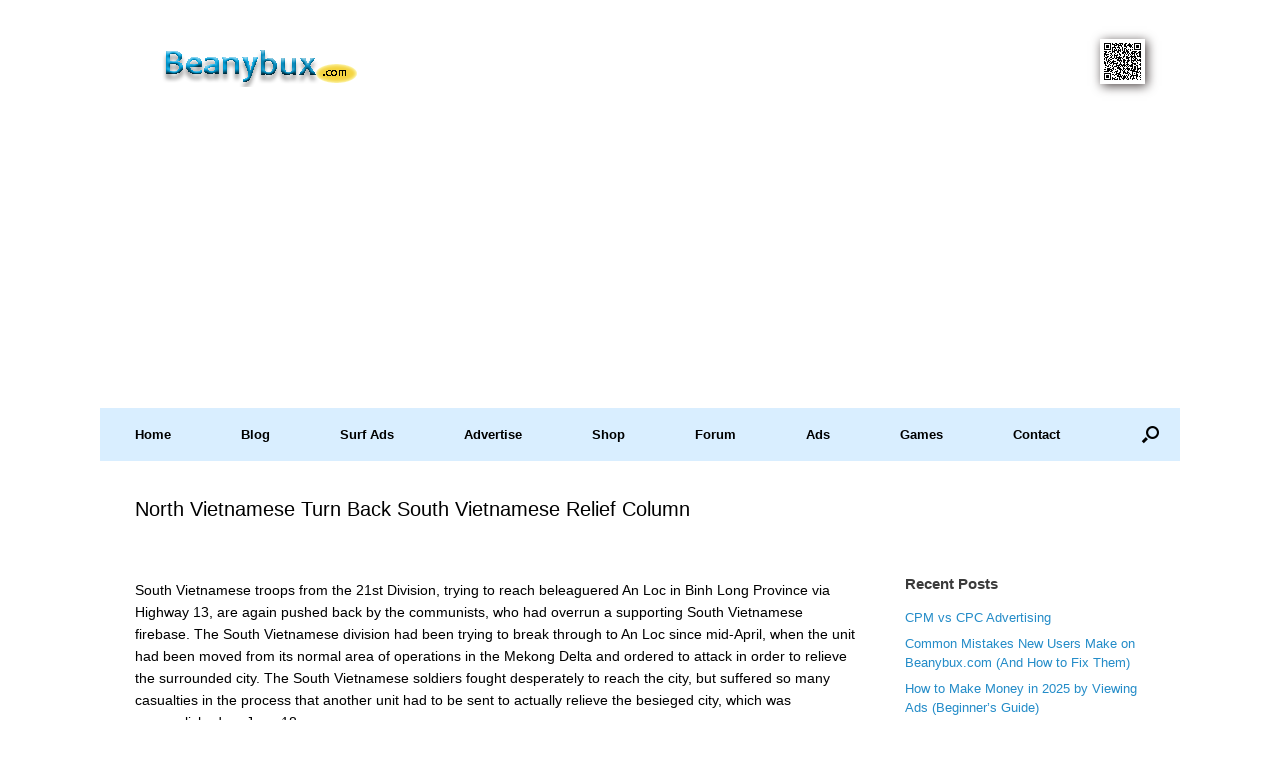

--- FILE ---
content_type: text/html; charset=UTF-8
request_url: https://blog.beanybux.com/north-vietnamese-turn-back-south-vietnamese-relief-column/
body_size: 14528
content:
<!DOCTYPE html>
<html lang="en">
<head>
	<meta charset="UTF-8" />
	<meta http-equiv="X-UA-Compatible" content="IE=10" />
	<link rel="profile" href="http://gmpg.org/xfn/11" />
	<link rel="pingback" href="https://blog.beanybux.com/xmlrpc.php" />
	<title>North Vietnamese Turn Back South Vietnamese Relief Column &#8211; Beanybux.com</title>
<meta name='robots' content='max-image-preview:large' />
<!-- Jetpack Site Verification Tags -->
<meta name="google-site-verification" content="G0XcvtlCVDdN59UFALhF4dAnGgNQJADmJ30nCa4QosU" />
<link rel='dns-prefetch' href='//stats.wp.com' />
<link rel='dns-prefetch' href='//hcaptcha.com' />
<link rel='dns-prefetch' href='//v0.wordpress.com' />

<link rel="alternate" type="application/rss+xml" title="Beanybux.com &raquo; Feed" href="https://blog.beanybux.com/feed/" />
<link rel="alternate" type="application/rss+xml" title="Beanybux.com &raquo; Comments Feed" href="https://blog.beanybux.com/comments/feed/" />
<link rel="alternate" type="application/rss+xml" title="Beanybux.com &raquo; North Vietnamese Turn Back South Vietnamese Relief Column Comments Feed" href="https://blog.beanybux.com/north-vietnamese-turn-back-south-vietnamese-relief-column/feed/" />
<link rel="alternate" title="oEmbed (JSON)" type="application/json+oembed" href="https://blog.beanybux.com/wp-json/oembed/1.0/embed?url=https%3A%2F%2Fblog.beanybux.com%2Fnorth-vietnamese-turn-back-south-vietnamese-relief-column%2F" />
<link rel="alternate" title="oEmbed (XML)" type="text/xml+oembed" href="https://blog.beanybux.com/wp-json/oembed/1.0/embed?url=https%3A%2F%2Fblog.beanybux.com%2Fnorth-vietnamese-turn-back-south-vietnamese-relief-column%2F&#038;format=xml" />
<style id='wp-img-auto-sizes-contain-inline-css' type='text/css'>
img:is([sizes=auto i],[sizes^="auto," i]){contain-intrinsic-size:3000px 1500px}
/*# sourceURL=wp-img-auto-sizes-contain-inline-css */
</style>
<link rel='stylesheet' id='jetpack_related-posts-css' href='https://blog.beanybux.com/wp-content/plugins/jetpack/modules/related-posts/related-posts.css?ver=20240116' type='text/css' media='all' />
<style id='wp-emoji-styles-inline-css' type='text/css'>

	img.wp-smiley, img.emoji {
		display: inline !important;
		border: none !important;
		box-shadow: none !important;
		height: 1em !important;
		width: 1em !important;
		margin: 0 0.07em !important;
		vertical-align: -0.1em !important;
		background: none !important;
		padding: 0 !important;
	}
/*# sourceURL=wp-emoji-styles-inline-css */
</style>
<link rel='stylesheet' id='wp-block-library-css' href='https://blog.beanybux.com/wp-includes/css/dist/block-library/style.min.css?ver=6.9' type='text/css' media='all' />
<link rel='stylesheet' id='wc-blocks-style-css' href='https://blog.beanybux.com/wp-content/plugins/woocommerce/assets/client/blocks/wc-blocks.css?ver=wc-10.4.3' type='text/css' media='all' />
<style id='global-styles-inline-css' type='text/css'>
:root{--wp--preset--aspect-ratio--square: 1;--wp--preset--aspect-ratio--4-3: 4/3;--wp--preset--aspect-ratio--3-4: 3/4;--wp--preset--aspect-ratio--3-2: 3/2;--wp--preset--aspect-ratio--2-3: 2/3;--wp--preset--aspect-ratio--16-9: 16/9;--wp--preset--aspect-ratio--9-16: 9/16;--wp--preset--color--black: #000000;--wp--preset--color--cyan-bluish-gray: #abb8c3;--wp--preset--color--white: #ffffff;--wp--preset--color--pale-pink: #f78da7;--wp--preset--color--vivid-red: #cf2e2e;--wp--preset--color--luminous-vivid-orange: #ff6900;--wp--preset--color--luminous-vivid-amber: #fcb900;--wp--preset--color--light-green-cyan: #7bdcb5;--wp--preset--color--vivid-green-cyan: #00d084;--wp--preset--color--pale-cyan-blue: #8ed1fc;--wp--preset--color--vivid-cyan-blue: #0693e3;--wp--preset--color--vivid-purple: #9b51e0;--wp--preset--gradient--vivid-cyan-blue-to-vivid-purple: linear-gradient(135deg,rgb(6,147,227) 0%,rgb(155,81,224) 100%);--wp--preset--gradient--light-green-cyan-to-vivid-green-cyan: linear-gradient(135deg,rgb(122,220,180) 0%,rgb(0,208,130) 100%);--wp--preset--gradient--luminous-vivid-amber-to-luminous-vivid-orange: linear-gradient(135deg,rgb(252,185,0) 0%,rgb(255,105,0) 100%);--wp--preset--gradient--luminous-vivid-orange-to-vivid-red: linear-gradient(135deg,rgb(255,105,0) 0%,rgb(207,46,46) 100%);--wp--preset--gradient--very-light-gray-to-cyan-bluish-gray: linear-gradient(135deg,rgb(238,238,238) 0%,rgb(169,184,195) 100%);--wp--preset--gradient--cool-to-warm-spectrum: linear-gradient(135deg,rgb(74,234,220) 0%,rgb(151,120,209) 20%,rgb(207,42,186) 40%,rgb(238,44,130) 60%,rgb(251,105,98) 80%,rgb(254,248,76) 100%);--wp--preset--gradient--blush-light-purple: linear-gradient(135deg,rgb(255,206,236) 0%,rgb(152,150,240) 100%);--wp--preset--gradient--blush-bordeaux: linear-gradient(135deg,rgb(254,205,165) 0%,rgb(254,45,45) 50%,rgb(107,0,62) 100%);--wp--preset--gradient--luminous-dusk: linear-gradient(135deg,rgb(255,203,112) 0%,rgb(199,81,192) 50%,rgb(65,88,208) 100%);--wp--preset--gradient--pale-ocean: linear-gradient(135deg,rgb(255,245,203) 0%,rgb(182,227,212) 50%,rgb(51,167,181) 100%);--wp--preset--gradient--electric-grass: linear-gradient(135deg,rgb(202,248,128) 0%,rgb(113,206,126) 100%);--wp--preset--gradient--midnight: linear-gradient(135deg,rgb(2,3,129) 0%,rgb(40,116,252) 100%);--wp--preset--font-size--small: 13px;--wp--preset--font-size--medium: 20px;--wp--preset--font-size--large: 36px;--wp--preset--font-size--x-large: 42px;--wp--preset--spacing--20: 0.44rem;--wp--preset--spacing--30: 0.67rem;--wp--preset--spacing--40: 1rem;--wp--preset--spacing--50: 1.5rem;--wp--preset--spacing--60: 2.25rem;--wp--preset--spacing--70: 3.38rem;--wp--preset--spacing--80: 5.06rem;--wp--preset--shadow--natural: 6px 6px 9px rgba(0, 0, 0, 0.2);--wp--preset--shadow--deep: 12px 12px 50px rgba(0, 0, 0, 0.4);--wp--preset--shadow--sharp: 6px 6px 0px rgba(0, 0, 0, 0.2);--wp--preset--shadow--outlined: 6px 6px 0px -3px rgb(255, 255, 255), 6px 6px rgb(0, 0, 0);--wp--preset--shadow--crisp: 6px 6px 0px rgb(0, 0, 0);}:where(.is-layout-flex){gap: 0.5em;}:where(.is-layout-grid){gap: 0.5em;}body .is-layout-flex{display: flex;}.is-layout-flex{flex-wrap: wrap;align-items: center;}.is-layout-flex > :is(*, div){margin: 0;}body .is-layout-grid{display: grid;}.is-layout-grid > :is(*, div){margin: 0;}:where(.wp-block-columns.is-layout-flex){gap: 2em;}:where(.wp-block-columns.is-layout-grid){gap: 2em;}:where(.wp-block-post-template.is-layout-flex){gap: 1.25em;}:where(.wp-block-post-template.is-layout-grid){gap: 1.25em;}.has-black-color{color: var(--wp--preset--color--black) !important;}.has-cyan-bluish-gray-color{color: var(--wp--preset--color--cyan-bluish-gray) !important;}.has-white-color{color: var(--wp--preset--color--white) !important;}.has-pale-pink-color{color: var(--wp--preset--color--pale-pink) !important;}.has-vivid-red-color{color: var(--wp--preset--color--vivid-red) !important;}.has-luminous-vivid-orange-color{color: var(--wp--preset--color--luminous-vivid-orange) !important;}.has-luminous-vivid-amber-color{color: var(--wp--preset--color--luminous-vivid-amber) !important;}.has-light-green-cyan-color{color: var(--wp--preset--color--light-green-cyan) !important;}.has-vivid-green-cyan-color{color: var(--wp--preset--color--vivid-green-cyan) !important;}.has-pale-cyan-blue-color{color: var(--wp--preset--color--pale-cyan-blue) !important;}.has-vivid-cyan-blue-color{color: var(--wp--preset--color--vivid-cyan-blue) !important;}.has-vivid-purple-color{color: var(--wp--preset--color--vivid-purple) !important;}.has-black-background-color{background-color: var(--wp--preset--color--black) !important;}.has-cyan-bluish-gray-background-color{background-color: var(--wp--preset--color--cyan-bluish-gray) !important;}.has-white-background-color{background-color: var(--wp--preset--color--white) !important;}.has-pale-pink-background-color{background-color: var(--wp--preset--color--pale-pink) !important;}.has-vivid-red-background-color{background-color: var(--wp--preset--color--vivid-red) !important;}.has-luminous-vivid-orange-background-color{background-color: var(--wp--preset--color--luminous-vivid-orange) !important;}.has-luminous-vivid-amber-background-color{background-color: var(--wp--preset--color--luminous-vivid-amber) !important;}.has-light-green-cyan-background-color{background-color: var(--wp--preset--color--light-green-cyan) !important;}.has-vivid-green-cyan-background-color{background-color: var(--wp--preset--color--vivid-green-cyan) !important;}.has-pale-cyan-blue-background-color{background-color: var(--wp--preset--color--pale-cyan-blue) !important;}.has-vivid-cyan-blue-background-color{background-color: var(--wp--preset--color--vivid-cyan-blue) !important;}.has-vivid-purple-background-color{background-color: var(--wp--preset--color--vivid-purple) !important;}.has-black-border-color{border-color: var(--wp--preset--color--black) !important;}.has-cyan-bluish-gray-border-color{border-color: var(--wp--preset--color--cyan-bluish-gray) !important;}.has-white-border-color{border-color: var(--wp--preset--color--white) !important;}.has-pale-pink-border-color{border-color: var(--wp--preset--color--pale-pink) !important;}.has-vivid-red-border-color{border-color: var(--wp--preset--color--vivid-red) !important;}.has-luminous-vivid-orange-border-color{border-color: var(--wp--preset--color--luminous-vivid-orange) !important;}.has-luminous-vivid-amber-border-color{border-color: var(--wp--preset--color--luminous-vivid-amber) !important;}.has-light-green-cyan-border-color{border-color: var(--wp--preset--color--light-green-cyan) !important;}.has-vivid-green-cyan-border-color{border-color: var(--wp--preset--color--vivid-green-cyan) !important;}.has-pale-cyan-blue-border-color{border-color: var(--wp--preset--color--pale-cyan-blue) !important;}.has-vivid-cyan-blue-border-color{border-color: var(--wp--preset--color--vivid-cyan-blue) !important;}.has-vivid-purple-border-color{border-color: var(--wp--preset--color--vivid-purple) !important;}.has-vivid-cyan-blue-to-vivid-purple-gradient-background{background: var(--wp--preset--gradient--vivid-cyan-blue-to-vivid-purple) !important;}.has-light-green-cyan-to-vivid-green-cyan-gradient-background{background: var(--wp--preset--gradient--light-green-cyan-to-vivid-green-cyan) !important;}.has-luminous-vivid-amber-to-luminous-vivid-orange-gradient-background{background: var(--wp--preset--gradient--luminous-vivid-amber-to-luminous-vivid-orange) !important;}.has-luminous-vivid-orange-to-vivid-red-gradient-background{background: var(--wp--preset--gradient--luminous-vivid-orange-to-vivid-red) !important;}.has-very-light-gray-to-cyan-bluish-gray-gradient-background{background: var(--wp--preset--gradient--very-light-gray-to-cyan-bluish-gray) !important;}.has-cool-to-warm-spectrum-gradient-background{background: var(--wp--preset--gradient--cool-to-warm-spectrum) !important;}.has-blush-light-purple-gradient-background{background: var(--wp--preset--gradient--blush-light-purple) !important;}.has-blush-bordeaux-gradient-background{background: var(--wp--preset--gradient--blush-bordeaux) !important;}.has-luminous-dusk-gradient-background{background: var(--wp--preset--gradient--luminous-dusk) !important;}.has-pale-ocean-gradient-background{background: var(--wp--preset--gradient--pale-ocean) !important;}.has-electric-grass-gradient-background{background: var(--wp--preset--gradient--electric-grass) !important;}.has-midnight-gradient-background{background: var(--wp--preset--gradient--midnight) !important;}.has-small-font-size{font-size: var(--wp--preset--font-size--small) !important;}.has-medium-font-size{font-size: var(--wp--preset--font-size--medium) !important;}.has-large-font-size{font-size: var(--wp--preset--font-size--large) !important;}.has-x-large-font-size{font-size: var(--wp--preset--font-size--x-large) !important;}
/*# sourceURL=global-styles-inline-css */
</style>

<style id='classic-theme-styles-inline-css' type='text/css'>
/*! This file is auto-generated */
.wp-block-button__link{color:#fff;background-color:#32373c;border-radius:9999px;box-shadow:none;text-decoration:none;padding:calc(.667em + 2px) calc(1.333em + 2px);font-size:1.125em}.wp-block-file__button{background:#32373c;color:#fff;text-decoration:none}
/*# sourceURL=/wp-includes/css/classic-themes.min.css */
</style>
<link rel='stylesheet' id='woocommerce-layout-css' href='https://blog.beanybux.com/wp-content/plugins/woocommerce/assets/css/woocommerce-layout.css?ver=10.4.3' type='text/css' media='all' />
<style id='woocommerce-layout-inline-css' type='text/css'>

	.infinite-scroll .woocommerce-pagination {
		display: none;
	}
/*# sourceURL=woocommerce-layout-inline-css */
</style>
<link rel='stylesheet' id='woocommerce-smallscreen-css' href='https://blog.beanybux.com/wp-content/plugins/woocommerce/assets/css/woocommerce-smallscreen.css?ver=10.4.3' type='text/css' media='only screen and (max-width: 768px)' />
<link rel='stylesheet' id='woocommerce-general-css' href='https://blog.beanybux.com/wp-content/plugins/woocommerce/assets/css/woocommerce.css?ver=10.4.3' type='text/css' media='all' />
<style id='woocommerce-inline-inline-css' type='text/css'>
.woocommerce form .form-row .required { visibility: visible; }
/*# sourceURL=woocommerce-inline-inline-css */
</style>
<link rel='stylesheet' id='vantage-style-css' href='https://blog.beanybux.com/wp-content/themes/vantage/style.css?ver=2.6' type='text/css' media='all' />
<link rel='stylesheet' id='font-awesome-css' href='https://blog.beanybux.com/wp-content/themes/vantage/fontawesome/css/font-awesome.css?ver=4.6.2' type='text/css' media='all' />
<link rel='stylesheet' id='vantage-woocommerce-css' href='https://blog.beanybux.com/wp-content/themes/vantage/css/woocommerce.css?ver=6.9' type='text/css' media='all' />
<link rel='stylesheet' id='siteorigin-mobilenav-css' href='https://blog.beanybux.com/wp-content/themes/vantage/inc/mobilenav/css/mobilenav.css?ver=2.6' type='text/css' media='all' />
<link rel='stylesheet' id='forget-about-shortcode-buttons-css' href='https://blog.beanybux.com/wp-content/plugins/forget-about-shortcode-buttons/public/css/button-styles.css?ver=2.1.3' type='text/css' media='all' />
<link rel='stylesheet' id='sharedaddy-css' href='https://blog.beanybux.com/wp-content/plugins/jetpack/modules/sharedaddy/sharing.css?ver=15.4' type='text/css' media='all' />
<link rel='stylesheet' id='social-logos-css' href='https://blog.beanybux.com/wp-content/plugins/jetpack/_inc/social-logos/social-logos.min.css?ver=15.4' type='text/css' media='all' />
<script type="text/javascript" id="jetpack_related-posts-js-extra">
/* <![CDATA[ */
var related_posts_js_options = {"post_heading":"h4"};
//# sourceURL=jetpack_related-posts-js-extra
/* ]]> */
</script>
<script type="text/javascript" src="https://blog.beanybux.com/wp-content/plugins/jetpack/_inc/build/related-posts/related-posts.min.js?ver=20240116" id="jetpack_related-posts-js"></script>
<script type="text/javascript" src="https://blog.beanybux.com/wp-includes/js/jquery/jquery.min.js?ver=3.7.1" id="jquery-core-js"></script>
<script type="text/javascript" src="https://blog.beanybux.com/wp-includes/js/jquery/jquery-migrate.min.js?ver=3.4.1" id="jquery-migrate-js"></script>
<script type="text/javascript" src="https://blog.beanybux.com/wp-content/plugins/woocommerce/assets/js/jquery-blockui/jquery.blockUI.min.js?ver=2.7.0-wc.10.4.3" id="wc-jquery-blockui-js" defer="defer" data-wp-strategy="defer"></script>
<script type="text/javascript" id="wc-add-to-cart-js-extra">
/* <![CDATA[ */
var wc_add_to_cart_params = {"ajax_url":"/wp-admin/admin-ajax.php","wc_ajax_url":"/?wc-ajax=%%endpoint%%","i18n_view_cart":"View cart","cart_url":"https://blog.beanybux.com/cart/","is_cart":"","cart_redirect_after_add":"yes"};
//# sourceURL=wc-add-to-cart-js-extra
/* ]]> */
</script>
<script type="text/javascript" src="https://blog.beanybux.com/wp-content/plugins/woocommerce/assets/js/frontend/add-to-cart.min.js?ver=10.4.3" id="wc-add-to-cart-js" defer="defer" data-wp-strategy="defer"></script>
<script type="text/javascript" src="https://blog.beanybux.com/wp-content/plugins/woocommerce/assets/js/js-cookie/js.cookie.min.js?ver=2.1.4-wc.10.4.3" id="wc-js-cookie-js" defer="defer" data-wp-strategy="defer"></script>
<script type="text/javascript" id="woocommerce-js-extra">
/* <![CDATA[ */
var woocommerce_params = {"ajax_url":"/wp-admin/admin-ajax.php","wc_ajax_url":"/?wc-ajax=%%endpoint%%","i18n_password_show":"Show password","i18n_password_hide":"Hide password"};
//# sourceURL=woocommerce-js-extra
/* ]]> */
</script>
<script type="text/javascript" src="https://blog.beanybux.com/wp-content/plugins/woocommerce/assets/js/frontend/woocommerce.min.js?ver=10.4.3" id="woocommerce-js" defer="defer" data-wp-strategy="defer"></script>
<script type="text/javascript" src="https://blog.beanybux.com/wp-content/themes/vantage/js/jquery.flexslider.min.js?ver=2.1" id="jquery-flexslider-js"></script>
<script type="text/javascript" src="https://blog.beanybux.com/wp-content/themes/vantage/js/jquery.touchSwipe.min.js?ver=1.6.6" id="jquery-touchswipe-js"></script>
<script type="text/javascript" src="https://blog.beanybux.com/wp-content/themes/vantage/js/jquery.theme-main.min.js?ver=2.6" id="vantage-main-js"></script>
<script type="text/javascript" src="https://blog.beanybux.com/wp-content/themes/vantage/js/jquery.fitvids.min.js?ver=1.0" id="jquery-fitvids-js"></script>
<script type="text/javascript" id="siteorigin-mobilenav-js-extra">
/* <![CDATA[ */
var mobileNav = {"search":{"url":"https://blog.beanybux.com","placeholder":"Search"},"text":{"navigate":"Menu","back":"Back","close":"Close"},"nextIconUrl":"https://blog.beanybux.com/wp-content/themes/vantage/inc/mobilenav/images/next.png","mobileMenuClose":"\u003Ci class=\"fa fa-times\"\u003E\u003C/i\u003E"};
//# sourceURL=siteorigin-mobilenav-js-extra
/* ]]> */
</script>
<script type="text/javascript" src="https://blog.beanybux.com/wp-content/themes/vantage/inc/mobilenav/js/mobilenav.min.js?ver=2.6" id="siteorigin-mobilenav-js"></script>
<script type="text/javascript" src="https://blog.beanybux.com/wp-content/themes/vantage/premium/addons/ajax-comments/js/ajax-comments.min.js?ver=2.6" id="siteorigin-ajax-comments-js"></script>
<link rel="https://api.w.org/" href="https://blog.beanybux.com/wp-json/" /><link rel="alternate" title="JSON" type="application/json" href="https://blog.beanybux.com/wp-json/wp/v2/posts/4472" /><link rel="EditURI" type="application/rsd+xml" title="RSD" href="https://blog.beanybux.com/xmlrpc.php?rsd" />
<meta name="generator" content="WordPress 6.9" />
<meta name="generator" content="WooCommerce 10.4.3" />
<link rel="canonical" href="https://blog.beanybux.com/north-vietnamese-turn-back-south-vietnamese-relief-column/" />
<link rel='shortlink' href='https://blog.beanybux.com/?p=4472' />

	<script type="text/javascript">var ajaxurl = 'https://blog.beanybux.com/wp-admin/admin-ajax.php';</script>

<style>
.h-captcha{position:relative;display:block;margin-bottom:2rem;padding:0;clear:both}.h-captcha[data-size="normal"]{width:302px;height:76px}.h-captcha[data-size="compact"]{width:158px;height:138px}.h-captcha[data-size="invisible"]{display:none}.h-captcha iframe{z-index:1}.h-captcha::before{content:"";display:block;position:absolute;top:0;left:0;background:url(https://blog.beanybux.com/wp-content/plugins/hcaptcha-for-forms-and-more/assets/images/hcaptcha-div-logo.svg) no-repeat;border:1px solid #fff0;border-radius:4px;box-sizing:border-box}.h-captcha::after{content:"The hCaptcha loading is delayed until user interaction.";font-family:-apple-system,system-ui,BlinkMacSystemFont,"Segoe UI",Roboto,Oxygen,Ubuntu,"Helvetica Neue",Arial,sans-serif;font-size:10px;font-weight:500;position:absolute;top:0;bottom:0;left:0;right:0;box-sizing:border-box;color:#bf1722;opacity:0}.h-captcha:not(:has(iframe))::after{animation:hcap-msg-fade-in .3s ease forwards;animation-delay:2s}.h-captcha:has(iframe)::after{animation:none;opacity:0}@keyframes hcap-msg-fade-in{to{opacity:1}}.h-captcha[data-size="normal"]::before{width:302px;height:76px;background-position:93.8% 28%}.h-captcha[data-size="normal"]::after{width:302px;height:76px;display:flex;flex-wrap:wrap;align-content:center;line-height:normal;padding:0 75px 0 10px}.h-captcha[data-size="compact"]::before{width:158px;height:138px;background-position:49.9% 78.8%}.h-captcha[data-size="compact"]::after{width:158px;height:138px;text-align:center;line-height:normal;padding:24px 10px 10px 10px}.h-captcha[data-theme="light"]::before,body.is-light-theme .h-captcha[data-theme="auto"]::before,.h-captcha[data-theme="auto"]::before{background-color:#fafafa;border:1px solid #e0e0e0}.h-captcha[data-theme="dark"]::before,body.is-dark-theme .h-captcha[data-theme="auto"]::before,html.wp-dark-mode-active .h-captcha[data-theme="auto"]::before,html.drdt-dark-mode .h-captcha[data-theme="auto"]::before{background-image:url(https://blog.beanybux.com/wp-content/plugins/hcaptcha-for-forms-and-more/assets/images/hcaptcha-div-logo-white.svg);background-repeat:no-repeat;background-color:#333;border:1px solid #f5f5f5}@media (prefers-color-scheme:dark){.h-captcha[data-theme="auto"]::before{background-image:url(https://blog.beanybux.com/wp-content/plugins/hcaptcha-for-forms-and-more/assets/images/hcaptcha-div-logo-white.svg);background-repeat:no-repeat;background-color:#333;border:1px solid #f5f5f5}}.h-captcha[data-theme="custom"]::before{background-color:initial}.h-captcha[data-size="invisible"]::before,.h-captcha[data-size="invisible"]::after{display:none}.h-captcha iframe{position:relative}div[style*="z-index: 2147483647"] div[style*="border-width: 11px"][style*="position: absolute"][style*="pointer-events: none"]{border-style:none}
</style>
<style>
form.contact-form .grunion-field-hcaptcha-wrap.grunion-field-wrap{flex-direction:row!important}form.contact-form .grunion-field-hcaptcha-wrap.grunion-field-wrap .h-captcha,form.wp-block-jetpack-contact-form .grunion-field-wrap .h-captcha{margin-bottom:0}
</style>
	<style>img#wpstats{display:none}</style>
		<script type="text/javascript">var BPAPRConfig={"root_url":"https:\/\/blog.beanybux.com\/wp-content\/plugins\/bp-activity-plus-reloaded","temp_img_url":"https:\/\/blog.beanybux.com\/wp-content\/uploads\/bpfb\/tmp\/","base_img_url":"https:\/\/blog.beanybux.com\/wp-content\/uploads\/bpfb\/","theme":"new","alignment":"right","allowed_items":["photos","videos","links"]};</script>		<style type="text/css">
			@font-face {
				font-family: 'bpfb';
				src: url('https://blog.beanybux.com/wp-content/plugins/bp-activity-plus-reloaded/assets/css/external/font/bpfb.eot');
				src: url('https://blog.beanybux.com/wp-content/plugins/bp-activity-plus-reloaded/assets/css/external/font/bpfb.eot?#iefix') format('embedded-opentype'),
				url('https://blog.beanybux.com/wp-content/plugins/bp-activity-plus-reloaded/assets/css/external/font/bpfb.woff') format('woff'),
				url('https://blog.beanybux.com/wp-content/plugins/bp-activity-plus-reloaded/assets/css/external/font/bpfb.ttf') format('truetype'),
				url('https://blog.beanybux.com/wp-content/plugins/bp-activity-plus-reloaded/assets/css/external/font/bpfb.svg#icomoon') format('svg');
				font-weight: normal;
				font-style: normal;
			}
		</style>
		<meta name="viewport" content="width=device-width, initial-scale=1" />		<style type="text/css">
			.so-mobilenav-mobile + * { display: none; }
			@media screen and (max-width: 480px) { .so-mobilenav-mobile + * { display: block; } .so-mobilenav-standard + * { display: none; } }
		</style>
		<noscript><style>.woocommerce-product-gallery{ opacity: 1 !important; }</style></noscript>
	<style type="text/css">.recentcomments a{display:inline !important;padding:0 !important;margin:0 !important;}</style><style type="text/css" id="custom-background-css">
body.custom-background { background-color: #ffffff; }
</style>
	
<!-- Jetpack Open Graph Tags -->
<meta property="og:type" content="article" />
<meta property="og:title" content="North Vietnamese Turn Back South Vietnamese Relief Column" />
<meta property="og:url" content="https://blog.beanybux.com/north-vietnamese-turn-back-south-vietnamese-relief-column/" />
<meta property="og:description" content="South Vietnamese troops from the 21st Division, trying to reach beleaguered An Loc in Binh Long Province via Highway 13, are again pushed back by the communists, who had overrun a supporting South …" />
<meta property="article:published_time" content="1972-05-05T11:24:30+00:00" />
<meta property="article:modified_time" content="1972-05-05T11:24:30+00:00" />
<meta property="og:site_name" content="Beanybux.com" />
<meta property="og:image" content="https://s0.wp.com/i/blank.jpg" />
<meta property="og:image:width" content="200" />
<meta property="og:image:height" content="200" />
<meta property="og:image:alt" content="" />
<meta name="twitter:site" content="@beanybux" />
<meta name="twitter:text:title" content="North Vietnamese Turn Back South Vietnamese Relief Column" />
<meta name="twitter:image" content="https://blog.beanybux.com/wp-content/uploads/2021/01/beanybux_okpay_logo.png" />
<meta name="twitter:card" content="summary" />

<!-- End Jetpack Open Graph Tags -->
	<style type="text/css" media="screen">
		#footer-widgets .widget { width: 16.667%; }
		#masthead-widgets .widget { width: 100%; }
	</style>
	<style type="text/css" id="vantage-footer-widgets">#footer-widgets aside { width : 16.667%; } </style> <style>
.woocommerce-ResetPassword .h-captcha{margin-top:.5rem}
</style>
<style>
.woocommerce-form-register .h-captcha{margin-top:2rem}
</style>
<style type="text/css" id="customizer-css">#masthead .hgroup h1, #masthead.masthead-logo-in-menu .logo > h1 { font-size: px; color: #000000 } #masthead .hgroup .support-text { color: #000000 } #page-title, article.post .entry-header h1.entry-title, article.page .entry-header h1.entry-title { color: #000000 } .entry-content { font-size: 14px } .entry-content, #comments .commentlist article .comment-meta a { color: #000000 } .entry-content h1, .entry-content h2, .entry-content h3, .entry-content h4, .entry-content h5, .entry-content h6, #comments .commentlist article .comment-author a, #comments .commentlist article .comment-author, #comments-title, #reply-title, #commentform label { color: #000000 } #comments-title, #reply-title { border-bottom-color: #000000 } #masthead .hgroup { padding-top: 20px; padding-bottom: 20px } .entry-content a, .textwidget a { text-decoration: none } .entry-content a:hover, .entry-content a:focus, .entry-content a:active, #secondary a:hover, #masthead .hgroup a:hover, #masthead .hgroup a:focus, #masthead .hgroup a:active, .comment-form .logged-in-as a:hover, .comment-form .logged-in-as a:focus, .comment-form .logged-in-as a:active { color: #248cc8 } .main-navigation { background-color: #d9eeff } .main-navigation a { color: #000000 } .main-navigation ul ul { background-color: #d9eeff } .main-navigation ul ul a { color: #000000 } .main-navigation ul li:hover > a, #search-icon #search-icon-icon:hover { background-color: #d9eeff } .main-navigation ul li:hover > a, .main-navigation ul li:hover > a [class^="fa fa-"] { color: #000000 } .main-navigation ul ul li:hover > a { background-color: #d9eeff; color: #000000 } .main-navigation [class^="fa fa-"], .main-navigation .mobile-nav-icon { color: #d9eeff } .main-navigation ul li:hover > a [class^="fa fa-"], .main-navigation ul li:hover > a .mobile-nav-icon { color: #000000 } .main-navigation ul li.current-menu-item > a, .main-navigation ul li.current_page_item > a  { background-color: #d9eeff } .main-navigation ul li.current-menu-item > a, .main-navigation ul li.current-menu-item > a [class^="fa fa-"], .main-navigation ul li.current-page-item > a, .main-navigation ul li.current-page-item > a [class^="fa fa-"] { color: #000000 } #search-icon #search-icon-icon { background-color: #d9eeff } #search-icon #search-icon-icon .vantage-icon-search { color: #000000 } #search-icon #search-icon-icon:hover .vantage-icon-search { color: #d1d1d1 } #search-icon .searchform { background-color: #d9eeff } #search-icon .searchform input[name=s] { color: #000000 } #header-sidebar .widget_nav_menu ul.menu > li > ul.sub-menu { border-top-color: #d9eeff } .mobile-nav-frame { background-color: #d9eeff } .mobile-nav-frame .title h3, .mobile-nav-frame .title .close, .mobile-nav-frame .title .back { color: #000000 } .mobile-nav-frame .title { background-color: #d9eeff } .mobile-nav-frame form.search input[type=search] { background-color: #ffffff } .mobile-nav-frame ul li a.link, .mobile-nav-frame .next { color: #000000 } .mobile-nav-frame ul { background-color: #d9eeff; border-color: #000000 } a.button, button, html input[type="button"], input[type="reset"], input[type="submit"], .post-navigation a, #image-navigation a, article.post .more-link, article.page .more-link, .paging-navigation a, .woocommerce #page-wrapper .button, .woocommerce a.button, .woocommerce .checkout-button, .woocommerce input.button, #infinite-handle span { background: #d9eeff; border-color: #1e73be } a.button:hover, button:hover, html input[type="button"]:hover, input[type="reset"]:hover, input[type="submit"]:hover, .post-navigation a:hover, #image-navigation a:hover, article.post .more-link:hover, article.page .more-link:hover, .paging-navigation a:hover, .woocommerce #page-wrapper .button:hover, .woocommerce a.button:hover, .woocommerce .checkout-button:hover, .woocommerce input.button:hover, .woocommerce input.button:disabled:hover, .woocommerce input.button:disabled[disabled]:hover, #infinite-handle span:hover { background: #d9eeff } a.button:hover, button:hover, html input[type="button"]:hover, input[type="reset"]:hover, input[type="submit"]:hover, .post-navigation a:hover, #image-navigation a:hover, article.post .more-link:hover, article.page .more-link:hover, .paging-navigation a:hover, .woocommerce #page-wrapper .button:hover, .woocommerce a.button:hover, .woocommerce .checkout-button:hover, .woocommerce input.button:hover, #infinite-handle span:hover { opacity: 0.75; border-color: #1e73be } a.button:focus, button:focus, html input[type="button"]:focus, input[type="reset"]:focus, input[type="submit"]:focus, .post-navigation a:focus, #image-navigation a:focus, article.post .more-link:focus, article.page .more-link:focus, .paging-navigation a:focus, .woocommerce #page-wrapper .button:focus, .woocommerce a.button:focus, .woocommerce .checkout-button:focus, .woocommerce input.button:focus, .woocommerce input.button:disabled:focus, .woocommerce input.button:disabled[disabled]:focus, #infinite-handle span:focus { background: #d9eeff } a.button:focus, button:focus, html input[type="button"]:focus, input[type="reset"]:focus, input[type="submit"]:focus, .post-navigation a:focus, #image-navigation a:focus, article.post .more-link:focus, article.page .more-link:focus, .paging-navigation a:focus, .woocommerce #page-wrapper .button:focus, .woocommerce a.button:focus, .woocommerce .checkout-button:focus, .woocommerce input.button:focus, #infinite-handle span:focus { opacity: 0.75; border-color: #1e73be } a.button, button, html input[type="button"], input[type="reset"], input[type="submit"], .post-navigation a, #image-navigation a, article.post .more-link, article.page .more-link, .paging-navigation a, .woocommerce #page-wrapper .button, .woocommerce a.button, .woocommerce .checkout-button, .woocommerce input.button, .woocommerce #respond input#submit:hover, .woocommerce a.button:hover, .woocommerce button.button:hover, .woocommerce input.button:hover, .woocommerce input.button:disabled, .woocommerce input.button:disabled[disabled], .woocommerce input.button:disabled:hover, .woocommerce input.button:disabled[disabled]:hover, #infinite-handle span button { color: #000000 } a.button, button, html input[type="button"], input[type="reset"], input[type="submit"], .post-navigation a, #image-navigation a, article.post .more-link, article.page .more-link, .paging-navigation a, .woocommerce #page-wrapper .button, .woocommerce a.button, .woocommerce .checkout-button, .woocommerce input.button, .woocommerce #respond input#submit.alt, .woocommerce a.button.alt, .woocommerce button.button.alt, .woocommerce input.button.alt, #infinite-handle span { -webkit-box-shadow: none; -moz-box-shadow: none; box-shadow: none } #masthead-widgets .widget .widget-title { color: #000000 } .widget_circleicon-widget .circle-icon-box .circle-icon:not(.icon-style-set) { background-color: #000000 } #masthead { background-color: #ffffff } #main { background-color: #ffffff } #colophon, body.layout-full { background-color: #d9eeff } #footer-widgets .widget .widget-title { color: #000000 } #footer-widgets .widget { color: #000000 } #colophon .widget_nav_menu .menu-item a { border-color: #000000 } #footer-widgets .widget a, #footer-widgets .widget a:visited { color: #000000 } #footer-widgets .widget a:hover, #footer-widgets .widget a:focus, #footer-widgets .widget a:active { color: #000000 } #colophon #theme-attribution, #colophon #site-info { color: #000000 } #colophon #theme-attribution a, #colophon #site-info a { color: #000000 } </style><link rel="icon" href="https://blog.beanybux.com/wp-content/uploads/2021/01/beanybux_okpay_logo.png" sizes="32x32" />
<link rel="icon" href="https://blog.beanybux.com/wp-content/uploads/2021/01/beanybux_okpay_logo.png" sizes="192x192" />
<link rel="apple-touch-icon" href="https://blog.beanybux.com/wp-content/uploads/2021/01/beanybux_okpay_logo.png" />
<meta name="msapplication-TileImage" content="https://blog.beanybux.com/wp-content/uploads/2021/01/beanybux_okpay_logo.png" />
	
<script async src="https://pagead2.googlesyndication.com/pagead/js/adsbygoogle.js?client=ca-pub-2562055237449203"
     crossorigin="anonymous"></script>
     
     
</head>

<body class="bp-nouveau wp-singular post-template-default single single-post postid-4472 single-format-standard custom-background wp-theme-vantage theme-vantage woocommerce-no-js responsive layout-boxed no-js has-sidebar has-menu-search page-layout-default mobilenav">



<div id="page-wrapper">

	
	
		<header id="masthead" class="site-header" role="banner">

	<div class="hgroup full-container ">

		
			<a href="https://blog.beanybux.com/" title="Beanybux.com" rel="home" class="logo"><img src="https://blog.beanybux.com/wp-content/uploads/2021/01/beanybuxlogo.png"  class="logo-no-height-constrain"  width="313"  height="46"  alt="Beanybux.com Logo"  /></a>
			
				<div id="header-sidebar" >
					<aside id="text-2" class="widget widget_text">			<div class="textwidget"><p><!-- Eplinx.com / Banner / 468x60 / Full Banner --><ins class="aso-zone" data-zone="92428"></ins><script data-cfasync="false" async src="https://media.eplinx.net/js/code.min.js"></script><br />
<!-- /Eplinx.com --></p>
<p>&nbsp;</p>
</div>
		</aside><aside id="text-4" class="widget widget_text">			<div class="textwidget"><div align="center"><!-- START Kaya QR Code Generator --><div class="wpkqcg_qrcode_wrapper"><input type="hidden" id="wpkqcg_qrcode_outputimg_4669686c895b65c61_ecclevel" value="L" /><input type="hidden" id="wpkqcg_qrcode_outputimg_4669686c895b65c61_size" value="45" /><input type="hidden" id="wpkqcg_qrcode_outputimg_4669686c895b65c61_border" value="4" /><input type="hidden" id="wpkqcg_qrcode_outputimg_4669686c895b65c61_color" value="#000000" /><input type="hidden" id="wpkqcg_qrcode_outputimg_4669686c895b65c61_bgcolor" value="#FFFFFF" /><input type="hidden" id="wpkqcg_qrcode_outputimg_4669686c895b65c61_content" value="https://blog.beanybux.com/north-vietnamese-turn-back-south-vietnamese-relief-column/" /><img decoding="async" src="" id="wpkqcg_qrcode_outputimg_4669686c895b65c61" alt="Scan QR" class="wpkqcg_qrcode" style="width: auto; height: auto; max-width: 100%; box-shadow: 2px 2px 10px #4A4242;" ><div style="clear: none;"></div></div><!-- END Kaya QR Code Generator --></div>
</div>
		</aside>				</div>

			
		
	</div><!-- .hgroup.full-container -->

	
<nav role="navigation" class="site-navigation main-navigation primary use-sticky-menu">

	<div class="full-container">
							<div id="search-icon">
				<div id="search-icon-icon"><div class="vantage-icon-search"></div></div>
				
<form method="get" class="searchform" action="https://blog.beanybux.com/" role="search">
	<input type="text" class="field" name="s" value="" placeholder="Search"/>
</form>
			</div>
		
					<div id="so-mobilenav-standard-1" data-id="1" class="so-mobilenav-standard"></div><div class="menu-beanybux-main-menu-container"><ul id="menu-beanybux-main-menu" class="menu"><li id="menu-item-85" class="menu-item menu-item-type-post_type menu-item-object-buddypress menu-item-home menu-item-has-children menu-item-85"><a href="https://blog.beanybux.com/activity/">Home</a>
<ul class="sub-menu">
	<li id="menu-item-23341" class="menu-item menu-item-type-post_type menu-item-object-page menu-item-23341"><a href="https://blog.beanybux.com/chat/">Chat</a></li>
	<li id="menu-item-87" class="menu-item menu-item-type-post_type menu-item-object-buddypress menu-item-87"><a href="https://blog.beanybux.com/groups/">Groups</a></li>
	<li id="menu-item-88" class="menu-item menu-item-type-post_type menu-item-object-buddypress menu-item-88"><a href="https://blog.beanybux.com/members/">Members</a></li>
	<li id="menu-item-23245" class="bp-menu bp-login-nav menu-item menu-item-type-custom menu-item-object-custom menu-item-23245"><a href="https://blog.beanybux.com/wp-login.php?redirect_to=https%3A%2F%2Fblog.beanybux.com%2Fnorth-vietnamese-turn-back-south-vietnamese-relief-column%2F"><span class="icon"></span>Log In</a></li>
	<li id="menu-item-23246" class="bp-menu bp-register-nav menu-item menu-item-type-custom menu-item-object-custom menu-item-23246"><a href="https://blog.beanybux.com/register/"><span class="icon"></span>Register</a></li>
</ul>
</li>
<li id="menu-item-98" class="menu-item menu-item-type-post_type menu-item-object-page current_page_parent menu-item-98"><a href="https://blog.beanybux.com/blog/">Blog</a></li>
<li id="menu-item-118" class="menu-item menu-item-type-custom menu-item-object-custom menu-item-has-children menu-item-118"><a target="_blank" href="https://www.beanybux.com/surf.php"><span class="icon"></span>Surf Ads</a>
<ul class="sub-menu">
	<li id="menu-item-119" class="menu-item menu-item-type-custom menu-item-object-custom menu-item-119"><a target="_blank" href="https://www.beanybux.com/bannersurf.php"><span class="icon"></span>Banner Ads</a></li>
	<li id="menu-item-121" class="menu-item menu-item-type-custom menu-item-object-custom menu-item-121"><a target="_blank" href="https://www.beanybux.com/microads.php"><span class="icon"></span>Micro Ads</a></li>
	<li id="menu-item-120" class="menu-item menu-item-type-custom menu-item-object-custom menu-item-120"><a target="_blank" href="https://www.beanybux.com/bflixsurf.php"><span class="icon"></span>Tube Ads</a></li>
	<li id="menu-item-122" class="menu-item menu-item-type-custom menu-item-object-custom menu-item-122"><a target="_blank" href="https://www.beanybux.com/pixads.php"><span class="icon"></span>PIX Ads</a></li>
</ul>
</li>
<li id="menu-item-124" class="menu-item menu-item-type-custom menu-item-object-custom menu-item-has-children menu-item-124"><a href="https://www.beanybux.com/advertise.php"><span class="icon"></span>Advertise</a>
<ul class="sub-menu">
	<li id="menu-item-125" class="menu-item menu-item-type-custom menu-item-object-custom menu-item-125"><a target="_blank" href="https://www.beanybux.com/badvertise.php"><span class="icon"></span>Banner Surf Ads</a></li>
	<li id="menu-item-126" class="menu-item menu-item-type-custom menu-item-object-custom menu-item-126"><a target="_blank" href="https://www.beanybux.com/flixadvertise.php"><span class="icon"></span>Tube Surf Ads</a></li>
	<li id="menu-item-127" class="menu-item menu-item-type-custom menu-item-object-custom menu-item-127"><a target="_blank" href="https://www.beanybux.com/madvertise.php"><span class="icon"></span>Micro Surf Ads</a></li>
	<li id="menu-item-128" class="menu-item menu-item-type-custom menu-item-object-custom menu-item-128"><a href="https://www.beanybux.com/padvertise.php"><span class="icon"></span>PIX Surf Ads</a></li>
	<li id="menu-item-129" class="menu-item menu-item-type-custom menu-item-object-custom menu-item-129"><a target="_blank" href="https://www.beanybux.com/linxads.php"><span class="icon"></span>Linx Ads</a></li>
</ul>
</li>
<li id="menu-item-23292" class="menu-item menu-item-type-post_type menu-item-object-page menu-item-has-children menu-item-23292"><a href="https://blog.beanybux.com/shop/">Shop</a>
<ul class="sub-menu">
	<li id="menu-item-28655" class="menu-item menu-item-type-post_type menu-item-object-page menu-item-28655"><a href="https://blog.beanybux.com/cart/">Cart</a></li>
</ul>
</li>
<li id="menu-item-23353" class="menu-item menu-item-type-custom menu-item-object-custom menu-item-23353"><a href="https://forum.beanybux.com/"><span class="icon"></span>Forum</a></li>
<li id="menu-item-23334" class="menu-item menu-item-type-post_type menu-item-object-page menu-item-has-children menu-item-23334"><a href="https://blog.beanybux.com/classifieds/">Ads</a>
<ul class="sub-menu">
	<li id="menu-item-23335" class="menu-item menu-item-type-post_type menu-item-object-page menu-item-23335"><a href="https://blog.beanybux.com/classifieds/add/">Add</a></li>
	<li id="menu-item-23336" class="menu-item menu-item-type-post_type menu-item-object-page menu-item-23336"><a href="https://blog.beanybux.com/classifieds/manage/">Manage</a></li>
	<li id="menu-item-23239" class="menu-item menu-item-type-post_type menu-item-object-page menu-item-23239"><a href="https://blog.beanybux.com/jobs/">Jobs</a></li>
</ul>
</li>
<li id="menu-item-46736" class="menu-item menu-item-type-custom menu-item-object-custom menu-item-46736"><a href="https://www.arcadeish.com/"><span class="icon"></span>Games</a></li>
<li id="menu-item-86" class="menu-item menu-item-type-post_type menu-item-object-page menu-item-has-children menu-item-86"><a href="https://blog.beanybux.com/contact/">Contact</a>
<ul class="sub-menu">
	<li id="menu-item-130" class="menu-item menu-item-type-custom menu-item-object-custom menu-item-130"><a target="_blank" href="https://www.beanybux.com/how.php"><span class="icon"></span>How</a></li>
	<li id="menu-item-133" class="menu-item menu-item-type-post_type menu-item-object-page menu-item-133"><a href="https://blog.beanybux.com/newsletter/">Newsletter</a></li>
</ul>
</li>
</ul></div><div id="so-mobilenav-mobile-1" data-id="1" class="so-mobilenav-mobile"></div><div class="menu-mobilenav-container"><ul id="mobile-nav-item-wrap-1" class="menu"><li><a href="#" class="mobilenav-main-link" data-id="1"><span class="mobile-nav-icon"></span>Menu</a></li></ul></div>			</div>
</nav><!-- .site-navigation .main-navigation -->

</header><!-- #masthead .site-header -->

	
	
	
	
	<div id="main" class="site-main">
		<div class="full-container">
			
<div id="primary" class="content-area">
	<div id="content" class="site-content" role="main">

	
		
<article id="post-4472" class="post post-4472 type-post status-publish format-standard hentry category-vietnam-war">

	<div class="entry-main">

		
					<header class="entry-header">

				
									<h1 class="entry-title">North Vietnamese Turn Back South Vietnamese Relief Column</h1>
				
				
			</header><!-- .entry-header -->
		
		<div class="entry-content">
			<!-- Eplinx.com / Banner / 728x90 / Leaderboard -->
<ins class="aso-zone" data-zone="92415"></ins><script data-cfasync="false" async src="https://media.eplinx.net/js/code.min.js">
</script><!-- /Eplinx.com -->
<br/><p>South Vietnamese troops from the 21st Division, trying to reach beleaguered An Loc in Binh Long Province via Highway 13, are again pushed back by the communists, who had overrun a supporting South Vietnamese firebase. The South Vietnamese division had been trying to break through to An Loc since mid-April, when the unit had been moved from its normal area of operations in the Mekong Delta and ordered to attack in order to relieve the surrounded city. The South Vietnamese soldiers fought desperately to reach the city, but suffered so many casualties in the process that another unit had to be sent to actually relieve the besieged city, which was accomplished on June 18.</p>
<p>This action was part of the southernmost thrust of the three-pronged Nguyen Hue Offensive (later known as the “Easter Offensive”), a massive invasion launched by North Vietnamese forces on March 30 to strike the blow that would win them the war. The attacking force included 14 infantry divisions and 26 separate regiments, with more than 120,000 troops and approximately 1,200 tanks and other armored vehicles. The main North Vietnamese objectives, in addition to An Loc in the south, were Quang Tri in the north and Kontum in the Central Highlands. Initially, the South Vietnamese defenders in each case were almost overwhelmed, particularly in the northernmost provinces, where government forces abandoned their positions in Quang Tri and fled south in the face of the enemy onslaught.</p>
<p><span id="more-4472"></span></p>
<p>In Binh Long Province, the North Vietnamese forces had crossed into South Vietnam from Cambodia on April 5 to strike first at Loc Ninh. After taking Loc Ninh, the North Vietnamese forces then quickly encircled An Loc, the capital of Binh Long Province, which was only 65 miles from Saigon. The North Vietnamese held An Loc under siege for almost three months while they made repeated attempts to take the city. The defenders suffered heavy casualties, including 2,300 dead or missing, but with the aid of U.S. advisers and American airpower, they managed to hold An Loc against vastly superior odds until the siege was lifted on June 18. Fighting continued all over South Vietnam into the summer months, but eventually the South Vietnamese forces prevailed against the invaders and they retook Quang Tri in September. With the communist invasion blunted, President Nixon declared that the South Vietnamese victory proved the viability of his Vietnamization program, which he had instituted in 1969 to increase the combat capability of the South Vietnamese armed forces.</p>
<!-- Eplinx.com / Banner / 728x90 / Leaderboard -->
<ins class="aso-zone" data-zone="92415"></ins><script data-cfasync="false" async src="https://media.eplinx.net/js/code.min.js">
</script><!-- /Eplinx.com -->

	<div class="sharedaddy sd-sharing-enabled"><div class="robots-nocontent sd-block sd-social sd-social-icon sd-sharing"><h3 class="sd-title">Share This:</h3><div class="sd-content"><ul><li class="share-twitter"><a rel="nofollow noopener noreferrer"
				data-shared="sharing-twitter-4472"
				class="share-twitter sd-button share-icon no-text"
				href="https://blog.beanybux.com/north-vietnamese-turn-back-south-vietnamese-relief-column/?share=twitter"
				target="_blank"
				aria-labelledby="sharing-twitter-4472"
				>
				<span id="sharing-twitter-4472" hidden>Click to share on X (Opens in new window)</span>
				<span>X</span>
			</a></li><li class="share-facebook"><a rel="nofollow noopener noreferrer"
				data-shared="sharing-facebook-4472"
				class="share-facebook sd-button share-icon no-text"
				href="https://blog.beanybux.com/north-vietnamese-turn-back-south-vietnamese-relief-column/?share=facebook"
				target="_blank"
				aria-labelledby="sharing-facebook-4472"
				>
				<span id="sharing-facebook-4472" hidden>Click to share on Facebook (Opens in new window)</span>
				<span>Facebook</span>
			</a></li><li class="share-jetpack-whatsapp"><a rel="nofollow noopener noreferrer"
				data-shared="sharing-whatsapp-4472"
				class="share-jetpack-whatsapp sd-button share-icon no-text"
				href="https://blog.beanybux.com/north-vietnamese-turn-back-south-vietnamese-relief-column/?share=jetpack-whatsapp"
				target="_blank"
				aria-labelledby="sharing-whatsapp-4472"
				>
				<span id="sharing-whatsapp-4472" hidden>Click to share on WhatsApp (Opens in new window)</span>
				<span>WhatsApp</span>
			</a></li><li class="share-pinterest"><a rel="nofollow noopener noreferrer"
				data-shared="sharing-pinterest-4472"
				class="share-pinterest sd-button share-icon no-text"
				href="https://blog.beanybux.com/north-vietnamese-turn-back-south-vietnamese-relief-column/?share=pinterest"
				target="_blank"
				aria-labelledby="sharing-pinterest-4472"
				>
				<span id="sharing-pinterest-4472" hidden>Click to share on Pinterest (Opens in new window)</span>
				<span>Pinterest</span>
			</a></li><li class="share-end"></li></ul></div></div></div>
<div id='jp-relatedposts' class='jp-relatedposts' >
	<h3 class="jp-relatedposts-headline"><em>Related</em></h3>
</div>					</div><!-- .entry-content -->

					<div class="entry-categories">
				Posted in <a href="https://blog.beanybux.com/category/vietnam-war/" rel="category tag">Vietnam War</a>.			</div>
		
		

		
	</div>

</article><!-- #post-4472 -->
		

		
					<div id="single-comments-wrapper">
	

	<div id="comments" class="comments-area">

	
	
	
		<div id="respond" class="comment-respond">
		<h3 id="reply-title" class="comment-reply-title">Leave a Reply <small><a rel="nofollow" id="cancel-comment-reply-link" href="/north-vietnamese-turn-back-south-vietnamese-relief-column/#respond" style="display:none;">Cancel reply</a></small></h3><p class="must-log-in">You must be <a href="https://blog.beanybux.com/wp-login.php?redirect_to=https%3A%2F%2Fblog.beanybux.com%2Fnorth-vietnamese-turn-back-south-vietnamese-relief-column%2F">logged in</a> to post a comment.</p>	</div><!-- #respond -->
	
</div><!-- #comments .comments-area -->
</div>		
	
	</div><!-- #content .site-content -->
</div><!-- #primary .content-area -->


<div id="secondary" class="widget-area" role="complementary">
		<aside id="text-5" class="widget widget_text">			<div class="textwidget"><p><!-- Eplinx.com / Banner / 300x250 / Medium Rectangle --><br />
<ins class="aso-zone" data-zone="92427"></ins><script data-cfasync="false" async src="https://media.eplinx.net/js/code.min.js"></script><br />
<!-- /Eplinx.com --></p>
</div>
		</aside>
		<aside id="recent-posts-2" class="widget widget_recent_entries">
		<h3 class="widget-title">Recent Posts</h3>
		<ul>
											<li>
					<a href="https://blog.beanybux.com/cpm-vs-cpc-advertising/">CPM vs CPC Advertising</a>
									</li>
											<li>
					<a href="https://blog.beanybux.com/common-mistakes-new-users-make-on-beanybux-com-and-how-to-fix-them/">Common Mistakes New Users Make on Beanybux.com (And How to Fix Them)</a>
									</li>
											<li>
					<a href="https://blog.beanybux.com/how-to-make-money-in-2025-by-viewing-ads-beginners-guide/">How to Make Money in 2025 by Viewing Ads (Beginner’s Guide)</a>
									</li>
											<li>
					<a href="https://blog.beanybux.com/free-referrals/">FREE Referrals</a>
									</li>
											<li>
					<a href="https://blog.beanybux.com/what-is-kyc-know-your-customer/">What is KYC (Know Your Customer)?</a>
									</li>
					</ul>

		</aside><aside id="text-6" class="widget widget_text">			<div class="textwidget"><p><!-- Eplinx.com / Banner / 300x250 / Medium Rectangle --><br />
<ins class="aso-zone" data-zone="92427"></ins><script data-cfasync="false" async src="https://media.eplinx.net/js/code.min.js"></script><br />
<!-- /Eplinx.com --></p>
</div>
		</aside><aside id="recent-comments-2" class="widget widget_recent_comments"><h3 class="widget-title">Recent Comments</h3><ul id="recentcomments"></ul></aside><aside id="categories-2" class="widget widget_categories"><h3 class="widget-title">Categories</h3><form action="https://blog.beanybux.com" method="get"><label class="screen-reader-text" for="cat">Categories</label><select  name='cat' id='cat' class='postform'>
	<option value='-1'>Select Category</option>
	<option class="level-0" value="3510">Automotive</option>
	<option class="level-0" value="3684">Blog</option>
	<option class="level-0" value="3696">Business</option>
	<option class="level-0" value="3689">Career Counseling</option>
	<option class="level-0" value="3512">Cold War</option>
	<option class="level-0" value="3709">Country Guides</option>
	<option class="level-0" value="3502">Crime</option>
	<option class="level-0" value="3710">Deals</option>
	<option class="level-0" value="3690">Developement</option>
	<option class="level-0" value="3509">Disaster</option>
	<option class="level-0" value="3714">DIY</option>
	<option class="level-0" value="3706">Education</option>
	<option class="level-0" value="3712">Employment</option>
	<option class="level-0" value="3707">English</option>
	<option class="level-0" value="3686">Entertainment</option>
	<option class="level-0" value="3494">Events</option>
	<option class="level-0" value="3727">Facebook</option>
	<option class="level-0" value="3699">Finance</option>
	<option class="level-0" value="3700">Financial</option>
	<option class="level-0" value="3701">Financial Services</option>
	<option class="level-0" value="3697">Finding TEFL Jobs</option>
	<option class="level-0" value="3698">Food &amp; Diet</option>
	<option class="level-0" value="3685">Games</option>
	<option class="level-0" value="3507">General Interest</option>
	<option class="level-0" value="3702">Health</option>
	<option class="level-0" value="3703">Health &amp; Fitness</option>
	<option class="level-0" value="3704">Health Care &amp; Medical</option>
	<option class="level-0" value="3708">History</option>
	<option class="level-0" value="3511">Hollywood</option>
	<option class="level-0" value="3730">Home &amp; Garden</option>
	<option class="level-0" value="3728">Instagram</option>
	<option class="level-0" value="3711">Insurance</option>
	<option class="level-0" value="3694">IT</option>
	<option class="level-0" value="3695">Jobs</option>
	<option class="level-0" value="3508">Lead Story</option>
	<option class="level-0" value="3513">Literary</option>
	<option class="level-0" value="3723">Movies</option>
	<option class="level-0" value="3506">Music</option>
	<option class="level-0" value="3705">Nature</option>
	<option class="level-0" value="3692">News</option>
	<option class="level-0" value="3720">Odd News</option>
	<option class="level-0" value="3721">Odd Stuff &amp; News</option>
	<option class="level-0" value="3722">Off Topic</option>
	<option class="level-0" value="3515">Old West</option>
	<option class="level-0" value="3505">Presidential</option>
	<option class="level-0" value="3731">Real Estate</option>
	<option class="level-0" value="3726">Social Network</option>
	<option class="level-0" value="3503">Sports</option>
	<option class="level-0" value="3729">Telegram</option>
	<option class="level-0" value="3724">TikTok</option>
	<option class="level-0" value="1">Uncategorized</option>
	<option class="level-0" value="3713">United States</option>
	<option class="level-0" value="3504">Vietnam War</option>
	<option class="level-0" value="3514">World War II</option>
	<option class="level-0" value="3725">YouTube</option>
</select>
</form><script type="text/javascript">
/* <![CDATA[ */

( ( dropdownId ) => {
	const dropdown = document.getElementById( dropdownId );
	function onSelectChange() {
		setTimeout( () => {
			if ( 'escape' === dropdown.dataset.lastkey ) {
				return;
			}
			if ( dropdown.value && parseInt( dropdown.value ) > 0 && dropdown instanceof HTMLSelectElement ) {
				dropdown.parentElement.submit();
			}
		}, 250 );
	}
	function onKeyUp( event ) {
		if ( 'Escape' === event.key ) {
			dropdown.dataset.lastkey = 'escape';
		} else {
			delete dropdown.dataset.lastkey;
		}
	}
	function onClick() {
		delete dropdown.dataset.lastkey;
	}
	dropdown.addEventListener( 'keyup', onKeyUp );
	dropdown.addEventListener( 'click', onClick );
	dropdown.addEventListener( 'change', onSelectChange );
})( "cat" );

//# sourceURL=WP_Widget_Categories%3A%3Awidget
/* ]]> */
</script>
</aside><aside id="text-3" class="widget widget_text">			<div class="textwidget"><p><!-- Eplinx.com / Banner / 300x250 / Medium Rectangle --><br />
<ins class="aso-zone" data-zone="92427"></ins><script data-cfasync="false" async src="https://media.eplinx.net/js/code.min.js"></script><br />
<!-- /Eplinx.com --></p>
</div>
		</aside>	</div><!-- #secondary .widget-area -->

					</div><!-- .full-container -->
	</div><!-- #main .site-main -->

	
	
	<footer id="colophon" class="site-footer" role="contentinfo">

			<div id="footer-widgets" class="full-container">
			<aside id="nav_menu-3" class="widget widget_nav_menu"><div class="menu-members-container"><ul id="menu-members" class="menu"><li id="menu-item-14564" class="bp-menu bp-login-nav menu-item menu-item-type-custom menu-item-object-custom menu-item-14564"><a href="https://blog.beanybux.com/wp-login.php?redirect_to=https%3A%2F%2Fblog.beanybux.com%2Fnorth-vietnamese-turn-back-south-vietnamese-relief-column%2F">Member Log In</a></li>
<li id="menu-item-14565" class="bp-menu bp-register-nav menu-item menu-item-type-custom menu-item-object-custom menu-item-14565"><a href="https://blog.beanybux.com/register/">Register</a></li>
</ul></div></aside><aside id="nav_menu-5" class="widget widget_nav_menu"><div class="menu-partners-container"><ul id="menu-partners" class="menu"><li id="menu-item-14590" class="menu-item menu-item-type-custom menu-item-object-custom menu-item-14590"><a target="_blank" href="https://www.beanyblogger.com/">Beanyblogger.com</a></li>
<li id="menu-item-14586" class="menu-item menu-item-type-custom menu-item-object-custom menu-item-14586"><a target="_blank" href="https://www.beanyhost.com/">Beanyhost.com</a></li>
<li id="menu-item-14588" class="menu-item menu-item-type-custom menu-item-object-custom menu-item-14588"><a target="_blank" href="https://www.eplinx.com/">Eplinx.com</a></li>
<li id="menu-item-14591" class="menu-item menu-item-type-custom menu-item-object-custom menu-item-14591"><a target="_blank" href="https://www.tinyplease.com/">Tinyplease.com</a></li>
</ul></div></aside><aside id="nav_menu-6" class="widget widget_nav_menu"><div class="menu-ad-pages-container"><ul id="menu-ad-pages" class="menu"><li id="menu-item-14595" class="menu-item menu-item-type-custom menu-item-object-custom menu-item-14595"><a target="_blank" href="https://www.beanybux.com/surf.php">Surf Ads</a></li>
<li id="menu-item-14597" class="menu-item menu-item-type-custom menu-item-object-custom menu-item-14597"><a target="_blank" href="https://www.beanybux.com/bannersurf.php">Banner Ads</a></li>
<li id="menu-item-14598" class="menu-item menu-item-type-custom menu-item-object-custom menu-item-14598"><a target="_blank" href="https://www.beanybux.com/bflixsurf.php">Tube Ads</a></li>
<li id="menu-item-14599" class="menu-item menu-item-type-custom menu-item-object-custom menu-item-14599"><a href="https://www.beanybux.com/pixads.php">PIX Ads</a></li>
</ul></div></aside><aside id="nav_menu-7" class="widget widget_nav_menu"><div class="menu-footer-aff-container"><ul id="menu-footer-aff" class="menu"><li id="menu-item-14602" class="menu-item menu-item-type-custom menu-item-object-custom menu-item-14602"><a target="_blank" href="https://www.chess.com?ref_id=10778448">Play Chess</a></li>
<li id="menu-item-14604" class="menu-item menu-item-type-custom menu-item-object-custom menu-item-14604"><a target="_blank" href="http://rover.ebay.com/rover/1/711-53200-19255-0/1?ff3=4&#038;pub=5575569171&#038;toolid=10001&#038;campid=5338653192&#038;customid=&#038;mpre=https%3A%2F%2Fwww.ebay.com%2F">Ebay Deals</a></li>
<li id="menu-item-14605" class="menu-item menu-item-type-custom menu-item-object-custom menu-item-14605"><a target="_blank" href="https://goto.target.com/qXvon">Target Deals</a></li>
<li id="menu-item-14606" class="menu-item menu-item-type-custom menu-item-object-custom menu-item-14606"><a target="_blank" href="https://www.awin1.com/cread.php?s=2573265&#038;v=5968&#038;q=382311&#038;r=415269">Travel Deals</a></li>
</ul></div></aside><aside id="nav_menu-4" class="widget widget_nav_menu"><div class="menu-footer-ii-container"><ul id="menu-footer-ii" class="menu"><li id="menu-item-14576" class="menu-item menu-item-type-custom menu-item-object-custom menu-item-14576"><a href="https://www.beanybux.com/faq.php">FAQs</a></li>
<li id="menu-item-14579" class="menu-item menu-item-type-taxonomy menu-item-object-category menu-item-14579"><a href="https://blog.beanybux.com/category/events/">Events</a></li>
<li id="menu-item-14580" class="menu-item menu-item-type-taxonomy menu-item-object-category menu-item-14580"><a href="https://blog.beanybux.com/category/gallery/">Gallery</a></li>
<li id="menu-item-14582" class="menu-item menu-item-type-taxonomy menu-item-object-category menu-item-14582"><a href="https://blog.beanybux.com/category/videos/">Videos</a></li>
</ul></div></aside><aside id="nav_menu-2" class="widget widget_nav_menu"><div class="menu-footer-contact-container"><ul id="menu-footer-contact" class="menu"><li id="menu-item-97" class="menu-item menu-item-type-post_type menu-item-object-page menu-item-97"><a href="https://blog.beanybux.com/contact/">Contact</a></li>
<li id="menu-item-14570" class="menu-item menu-item-type-post_type menu-item-object-page menu-item-14570"><a href="https://blog.beanybux.com/newsletter/">Newsletter</a></li>
<li id="menu-item-95" class="menu-item menu-item-type-post_type menu-item-object-page menu-item-95"><a href="https://blog.beanybux.com/tos/">TOS</a></li>
<li id="menu-item-96" class="menu-item menu-item-type-post_type menu-item-object-page menu-item-privacy-policy menu-item-96"><a rel="privacy-policy" href="https://blog.beanybux.com/privacy/">Privacy</a></li>
</ul></div></aside>		</div><!-- #footer-widgets -->
	
			<div id="site-info">
			All Right Reserved © Beanybux.com Blog		</div><!-- #site-info -->
	
	
</footer><!-- #colophon .site-footer -->

	
</div><!-- #page-wrapper -->


<script type="speculationrules">
{"prefetch":[{"source":"document","where":{"and":[{"href_matches":"/*"},{"not":{"href_matches":["/wp-*.php","/wp-admin/*","/wp-content/uploads/*","/wp-content/*","/wp-content/plugins/*","/wp-content/themes/vantage/*","/*\\?(.+)"]}},{"not":{"selector_matches":"a[rel~=\"nofollow\"]"}},{"not":{"selector_matches":".no-prefetch, .no-prefetch a"}}]},"eagerness":"conservative"}]}
</script>
<div align="center">
<script src="//ads.eplinx.com/ads/ads.php?t=MTAwMzs3O2hvcml6b250YWwubGVhZGVyYm9hcmQ=&index=1"></script>
</div>
<br/><a href="#" id="scroll-to-top" class="scroll-to-top" title="Back To Top"><span class="vantage-icon-arrow-up"></span></a>	<script type='text/javascript'>
		(function () {
			var c = document.body.className;
			c = c.replace(/woocommerce-no-js/, 'woocommerce-js');
			document.body.className = c;
		})();
	</script>
	
	<script type="text/javascript">
		window.WPCOM_sharing_counts = {"https://blog.beanybux.com/north-vietnamese-turn-back-south-vietnamese-relief-column/":4472};
	</script>
						<script type="text/javascript" src="https://blog.beanybux.com/wp-includes/js/comment-reply.min.js?ver=6.9" id="comment-reply-js" async="async" data-wp-strategy="async" fetchpriority="low"></script>
<script type="text/javascript" id="jetpack-stats-js-before">
/* <![CDATA[ */
_stq = window._stq || [];
_stq.push([ "view", {"v":"ext","blog":"187576897","post":"4472","tz":"-5","srv":"blog.beanybux.com","j":"1:15.4"} ]);
_stq.push([ "clickTrackerInit", "187576897", "4472" ]);
//# sourceURL=jetpack-stats-js-before
/* ]]> */
</script>
<script type="text/javascript" src="https://stats.wp.com/e-202603.js" id="jetpack-stats-js" defer="defer" data-wp-strategy="defer"></script>
<script type="text/javascript" src="https://blog.beanybux.com/wp-content/plugins/kaya-qr-code-generator/assets/qrcode-v2.min.js?ver=1.6.0" id="wpkqcg-asset-js"></script>
<script type="text/javascript" src="https://blog.beanybux.com/wp-content/plugins/kaya-qr-code-generator/js/wpkqcg-pkg.min.js?ver=1.6.0" id="wpkqcg-pkg-js"></script>
<script type="text/javascript" src="https://blog.beanybux.com/wp-content/plugins/kaya-qr-code-generator/js/wpkqcg-display.min.js?ver=1.6.0" id="wpkqcg-display-js"></script>
<script type="text/javascript" id="sharing-js-js-extra">
/* <![CDATA[ */
var sharing_js_options = {"lang":"en","counts":"1","is_stats_active":"1"};
//# sourceURL=sharing-js-js-extra
/* ]]> */
</script>
<script type="text/javascript" src="https://blog.beanybux.com/wp-content/plugins/jetpack/_inc/build/sharedaddy/sharing.min.js?ver=15.4" id="sharing-js-js"></script>
<script type="text/javascript" id="sharing-js-js-after">
/* <![CDATA[ */
var windowOpen;
			( function () {
				function matches( el, sel ) {
					return !! (
						el.matches && el.matches( sel ) ||
						el.msMatchesSelector && el.msMatchesSelector( sel )
					);
				}

				document.body.addEventListener( 'click', function ( event ) {
					if ( ! event.target ) {
						return;
					}

					var el;
					if ( matches( event.target, 'a.share-twitter' ) ) {
						el = event.target;
					} else if ( event.target.parentNode && matches( event.target.parentNode, 'a.share-twitter' ) ) {
						el = event.target.parentNode;
					}

					if ( el ) {
						event.preventDefault();

						// If there's another sharing window open, close it.
						if ( typeof windowOpen !== 'undefined' ) {
							windowOpen.close();
						}
						windowOpen = window.open( el.getAttribute( 'href' ), 'wpcomtwitter', 'menubar=1,resizable=1,width=600,height=350' );
						return false;
					}
				} );
			} )();
var windowOpen;
			( function () {
				function matches( el, sel ) {
					return !! (
						el.matches && el.matches( sel ) ||
						el.msMatchesSelector && el.msMatchesSelector( sel )
					);
				}

				document.body.addEventListener( 'click', function ( event ) {
					if ( ! event.target ) {
						return;
					}

					var el;
					if ( matches( event.target, 'a.share-facebook' ) ) {
						el = event.target;
					} else if ( event.target.parentNode && matches( event.target.parentNode, 'a.share-facebook' ) ) {
						el = event.target.parentNode;
					}

					if ( el ) {
						event.preventDefault();

						// If there's another sharing window open, close it.
						if ( typeof windowOpen !== 'undefined' ) {
							windowOpen.close();
						}
						windowOpen = window.open( el.getAttribute( 'href' ), 'wpcomfacebook', 'menubar=1,resizable=1,width=600,height=400' );
						return false;
					}
				} );
			} )();
//# sourceURL=sharing-js-js-after
/* ]]> */
</script>


<!-- Beanybux.com Chat -->
<script id="ze-snippet" src="https://static.zdassets.com/ekr/snippet.js?key=9cda1acc-d300-43e2-bcca-968fa570336d"></script>

<style>
  /* Hide  */
  #launcher,
  .zEWidget-launcher,
  .zEWidget-launcher--active {
    display: none !important;
    visibility: hidden !important;
    opacity: 0 !important;
  }
</style>


<!-- Google tag (gtag.js) -->
<script async src="https://www.googletagmanager.com/gtag/js?id=G-JFDE5029PQ"></script>
<script>
  window.dataLayer = window.dataLayer || [];
  function gtag(){dataLayer.push(arguments);}
  gtag('js', new Date());

  gtag('config', 'G-JFDE5029PQ');
</script>



</body>
</html>

<!-- Performance optimized by AccelerateWP. -->

--- FILE ---
content_type: text/html; charset=utf-8
request_url: https://www.google.com/recaptcha/api2/aframe
body_size: 267
content:
<!DOCTYPE HTML><html><head><meta http-equiv="content-type" content="text/html; charset=UTF-8"></head><body><script nonce="pSAkXIM9FlGFC7afCdEctw">/** Anti-fraud and anti-abuse applications only. See google.com/recaptcha */ try{var clients={'sodar':'https://pagead2.googlesyndication.com/pagead/sodar?'};window.addEventListener("message",function(a){try{if(a.source===window.parent){var b=JSON.parse(a.data);var c=clients[b['id']];if(c){var d=document.createElement('img');d.src=c+b['params']+'&rc='+(localStorage.getItem("rc::a")?sessionStorage.getItem("rc::b"):"");window.document.body.appendChild(d);sessionStorage.setItem("rc::e",parseInt(sessionStorage.getItem("rc::e")||0)+1);localStorage.setItem("rc::h",'1768451213488');}}}catch(b){}});window.parent.postMessage("_grecaptcha_ready", "*");}catch(b){}</script></body></html>